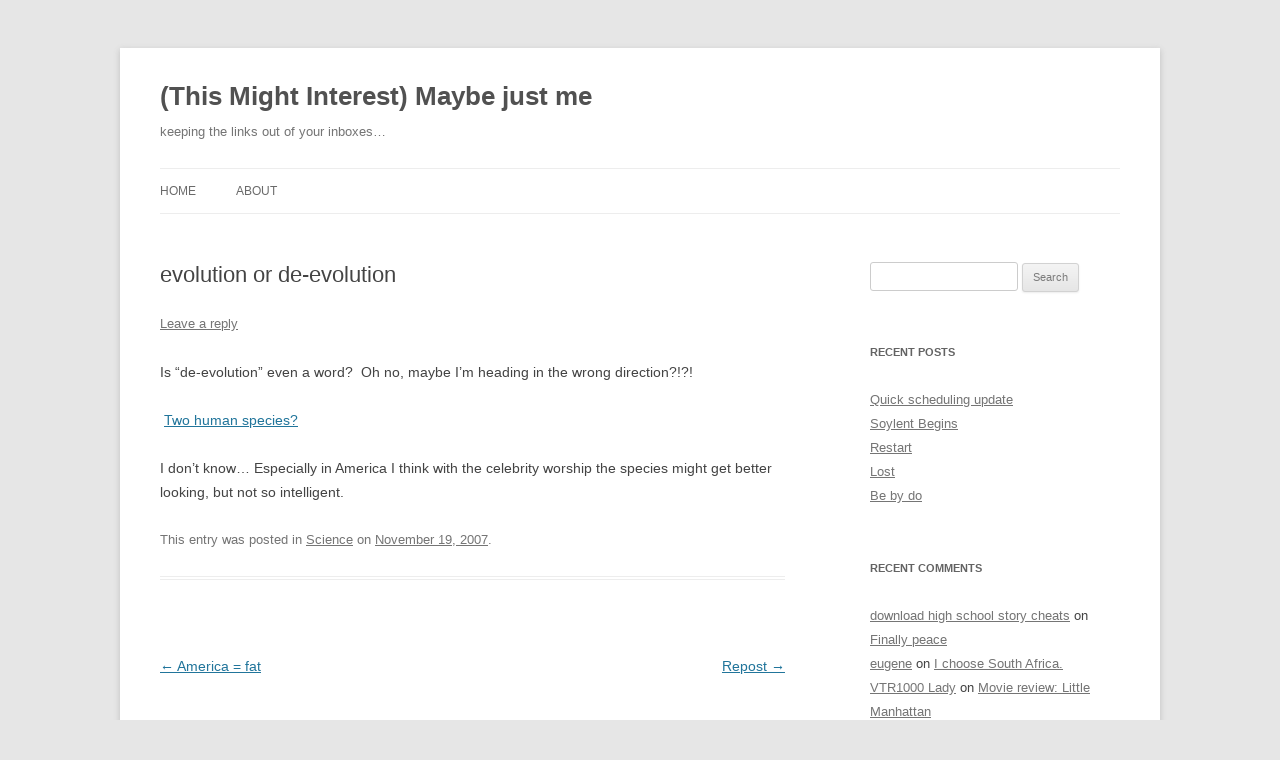

--- FILE ---
content_type: text/html; charset=UTF-8
request_url: https://maybejustme.com/2007/11/19/evolution-or-de-evolution/
body_size: 8584
content:
<!DOCTYPE html> <!--[if IE 7]><html class="ie ie7" lang=en-US> <![endif]--> <!--[if IE 8]><html class="ie ie8" lang=en-US> <![endif]--> <!--[if !(IE 7) & !(IE 8)]><!--><html lang=en-US> <!--<![endif]--><head><meta charset="UTF-8"><meta name="viewport" content="width=device-width, initial-scale=1.0"><title>evolution or de-evolution | (This Might Interest) Maybe just me</title><link rel=profile href=https://gmpg.org/xfn/11><link rel=pingback href=https://maybejustme.com/xmlrpc.php> <!--[if lt IE 9]> <script src="https://blogcdn.andrewng.com/wp-content/themes/twentytwelve/js/html5.js.gzip?ver=3.7.0"></script> <![endif]--><meta name='robots' content='max-image-preview:large'><style>img:is([sizes="auto" i], [sizes^="auto," i]){contain-intrinsic-size:3000px 1500px}</style><link rel=alternate type=application/rss+xml title="(This Might Interest) Maybe just me &raquo; Feed" href=https://maybejustme.com/feed/ ><link rel=alternate type=application/rss+xml title="(This Might Interest) Maybe just me &raquo; Comments Feed" href=https://maybejustme.com/comments/feed/ > <script id=wpp-js src="https://blogcdn.andrewng.com/wp-content/plugins/wordpress-popular-posts/assets/js/wpp.min.js.gzip?ver=7.3.1" data-sampling=0 data-sampling-rate=100 data-api-url=https://maybejustme.com/wp-json/wordpress-popular-posts data-post-id=281 data-token=36c10218a5 data-lang=0 data-debug=0></script> <link rel=alternate type=application/rss+xml title="(This Might Interest) Maybe just me &raquo; evolution or de-evolution Comments Feed" href=https://maybejustme.com/2007/11/19/evolution-or-de-evolution/feed/ >  <script>/*<![CDATA[*/window._wpemojiSettings={"baseUrl":"https:\/\/s.w.org\/images\/core\/emoji\/15.0.3\/72x72\/","ext":".png","svgUrl":"https:\/\/s.w.org\/images\/core\/emoji\/15.0.3\/svg\/","svgExt":".svg","source":{"concatemoji":"https:\/\/maybejustme.com\/wp-includes\/js\/wp-emoji-release.min.js?ver=6.7.4"}};
/*! This file is auto-generated */
!function(i,n){var o,s,e;function c(e){try{var t={supportTests:e,timestamp:(new Date).valueOf()};sessionStorage.setItem(o,JSON.stringify(t))}catch(e){}}function p(e,t,n){e.clearRect(0,0,e.canvas.width,e.canvas.height),e.fillText(t,0,0);var t=new Uint32Array(e.getImageData(0,0,e.canvas.width,e.canvas.height).data),r=(e.clearRect(0,0,e.canvas.width,e.canvas.height),e.fillText(n,0,0),new Uint32Array(e.getImageData(0,0,e.canvas.width,e.canvas.height).data));return t.every(function(e,t){return e===r[t]})}function u(e,t,n){switch(t){case"flag":return n(e,"\ud83c\udff3\ufe0f\u200d\u26a7\ufe0f","\ud83c\udff3\ufe0f\u200b\u26a7\ufe0f")?!1:!n(e,"\ud83c\uddfa\ud83c\uddf3","\ud83c\uddfa\u200b\ud83c\uddf3")&&!n(e,"\ud83c\udff4\udb40\udc67\udb40\udc62\udb40\udc65\udb40\udc6e\udb40\udc67\udb40\udc7f","\ud83c\udff4\u200b\udb40\udc67\u200b\udb40\udc62\u200b\udb40\udc65\u200b\udb40\udc6e\u200b\udb40\udc67\u200b\udb40\udc7f");case"emoji":return!n(e,"\ud83d\udc26\u200d\u2b1b","\ud83d\udc26\u200b\u2b1b")}return!1}function f(e,t,n){var r="undefined"!=typeof WorkerGlobalScope&&self instanceof WorkerGlobalScope?new OffscreenCanvas(300,150):i.createElement("canvas"),a=r.getContext("2d",{willReadFrequently:!0}),o=(a.textBaseline="top",a.font="600 32px Arial",{});return e.forEach(function(e){o[e]=t(a,e,n)}),o}function t(e){var t=i.createElement("script");t.src=e,t.defer=!0,i.head.appendChild(t)}"undefined"!=typeof Promise&&(o="wpEmojiSettingsSupports",s=["flag","emoji"],n.supports={everything:!0,everythingExceptFlag:!0},e=new Promise(function(e){i.addEventListener("DOMContentLoaded",e,{once:!0})}),new Promise(function(t){var n=function(){try{var e=JSON.parse(sessionStorage.getItem(o));if("object"==typeof e&&"number"==typeof e.timestamp&&(new Date).valueOf()<e.timestamp+604800&&"object"==typeof e.supportTests)return e.supportTests}catch(e){}return null}();if(!n){if("undefined"!=typeof Worker&&"undefined"!=typeof OffscreenCanvas&&"undefined"!=typeof URL&&URL.createObjectURL&&"undefined"!=typeof Blob)try{var e="postMessage("+f.toString()+"("+[JSON.stringify(s),u.toString(),p.toString()].join(",")+"));",r=new Blob([e],{type:"text/javascript"}),a=new Worker(URL.createObjectURL(r),{name:"wpTestEmojiSupports"});return void(a.onmessage=function(e){c(n=e.data),a.terminate(),t(n)})}catch(e){}c(n=f(s,u,p))}t(n)}).then(function(e){for(var t in e)n.supports[t]=e[t],n.supports.everything=n.supports.everything&&n.supports[t],"flag"!==t&&(n.supports.everythingExceptFlag=n.supports.everythingExceptFlag&&n.supports[t]);n.supports.everythingExceptFlag=n.supports.everythingExceptFlag&&!n.supports.flag,n.DOMReady=!1,n.readyCallback=function(){n.DOMReady=!0}}).then(function(){return e}).then(function(){var e;n.supports.everything||(n.readyCallback(),(e=n.source||{}).concatemoji?t(e.concatemoji):e.wpemoji&&e.twemoji&&(t(e.twemoji),t(e.wpemoji)))}))}((window,document),window._wpemojiSettings);/*]]>*/</script> <style id=wp-emoji-styles-inline-css>img.wp-smiley,img.emoji{display:inline !important;border:none !important;box-shadow:none !important;height:1em !important;width:1em !important;margin:0
0.07em !important;vertical-align:-0.1em !important;background:none !important;padding:0
!important}</style><link rel=stylesheet id=wp-block-library-css href='https://blogcdn.andrewng.com/wp-includes/css/dist/block-library/style.min.css.gzip?ver=6.7.4' type=text/css media=all><style id=wp-block-library-theme-inline-css>.wp-block-audio :where(figcaption){color:#555;font-size:13px;text-align:center}.is-dark-theme .wp-block-audio :where(figcaption){color:#ffffffa6}.wp-block-audio{margin:0
0 1em}.wp-block-code{border:1px
solid #ccc;border-radius:4px;font-family:Menlo,Consolas,monaco,monospace;padding:.8em 1em}.wp-block-embed :where(figcaption){color:#555;font-size:13px;text-align:center}.is-dark-theme .wp-block-embed :where(figcaption){color:#ffffffa6}.wp-block-embed{margin:0
0 1em}.blocks-gallery-caption{color:#555;font-size:13px;text-align:center}.is-dark-theme .blocks-gallery-caption{color:#ffffffa6}:root :where(.wp-block-image figcaption){color:#555;font-size:13px;text-align:center}.is-dark-theme :root :where(.wp-block-image figcaption){color:#ffffffa6}.wp-block-image{margin:0
0 1em}.wp-block-pullquote{border-bottom:4px solid;border-top:4px solid;color:currentColor;margin-bottom:1.75em}.wp-block-pullquote cite,.wp-block-pullquote footer,.wp-block-pullquote__citation{color:currentColor;font-size:.8125em;font-style:normal;text-transform:uppercase}.wp-block-quote{border-left:.25em solid;margin:0
0 1.75em;padding-left:1em}.wp-block-quote cite,.wp-block-quote
footer{color:currentColor;font-size:.8125em;font-style:normal;position:relative}.wp-block-quote:where(.has-text-align-right){border-left:none;border-right:.25em solid;padding-left:0;padding-right:1em}.wp-block-quote:where(.has-text-align-center){border:none;padding-left:0}.wp-block-quote.is-large,.wp-block-quote.is-style-large,.wp-block-quote:where(.is-style-plain){border:none}.wp-block-search .wp-block-search__label{font-weight:700}.wp-block-search__button{border:1px
solid #ccc;padding:.375em .625em}:where(.wp-block-group.has-background){padding:1.25em 2.375em}.wp-block-separator.has-css-opacity{opacity:.4}.wp-block-separator{border:none;border-bottom:2px solid;margin-left:auto;margin-right:auto}.wp-block-separator.has-alpha-channel-opacity{opacity:1}.wp-block-separator:not(.is-style-wide):not(.is-style-dots){width:100px}.wp-block-separator.has-background:not(.is-style-dots){border-bottom:none;height:1px}.wp-block-separator.has-background:not(.is-style-wide):not(.is-style-dots){height:2px}.wp-block-table{margin:0
0 1em}.wp-block-table td,.wp-block-table
th{word-break:normal}.wp-block-table :where(figcaption){color:#555;font-size:13px;text-align:center}.is-dark-theme .wp-block-table :where(figcaption){color:#ffffffa6}.wp-block-video :where(figcaption){color:#555;font-size:13px;text-align:center}.is-dark-theme .wp-block-video :where(figcaption){color:#ffffffa6}.wp-block-video{margin:0
0 1em}:root :where(.wp-block-template-part.has-background){margin-bottom:0;margin-top:0;padding:1.25em 2.375em}</style><style id=classic-theme-styles-inline-css>/*! This file is auto-generated */
.wp-block-button__link{color:#fff;background-color:#32373c;border-radius:9999px;box-shadow:none;text-decoration:none;padding:calc(.667em + 2px) calc(1.333em + 2px);font-size:1.125em}.wp-block-file__button{background:#32373c;color:#fff;text-decoration:none}</style><style id=global-styles-inline-css>/*<![CDATA[*/:root{--wp--preset--aspect-ratio--square:1;--wp--preset--aspect-ratio--4-3:4/3;--wp--preset--aspect-ratio--3-4:3/4;--wp--preset--aspect-ratio--3-2:3/2;--wp--preset--aspect-ratio--2-3:2/3;--wp--preset--aspect-ratio--16-9:16/9;--wp--preset--aspect-ratio--9-16:9/16;--wp--preset--color--black:#000;--wp--preset--color--cyan-bluish-gray:#abb8c3;--wp--preset--color--white:#fff;--wp--preset--color--pale-pink:#f78da7;--wp--preset--color--vivid-red:#cf2e2e;--wp--preset--color--luminous-vivid-orange:#ff6900;--wp--preset--color--luminous-vivid-amber:#fcb900;--wp--preset--color--light-green-cyan:#7bdcb5;--wp--preset--color--vivid-green-cyan:#00d084;--wp--preset--color--pale-cyan-blue:#8ed1fc;--wp--preset--color--vivid-cyan-blue:#0693e3;--wp--preset--color--vivid-purple:#9b51e0;--wp--preset--color--blue:#21759b;--wp--preset--color--dark-gray:#444;--wp--preset--color--medium-gray:#9f9f9f;--wp--preset--color--light-gray:#e6e6e6;--wp--preset--gradient--vivid-cyan-blue-to-vivid-purple:linear-gradient(135deg,rgba(6,147,227,1) 0%,rgb(155,81,224) 100%);--wp--preset--gradient--light-green-cyan-to-vivid-green-cyan:linear-gradient(135deg,rgb(122,220,180) 0%,rgb(0,208,130) 100%);--wp--preset--gradient--luminous-vivid-amber-to-luminous-vivid-orange:linear-gradient(135deg,rgba(252,185,0,1) 0%,rgba(255,105,0,1) 100%);--wp--preset--gradient--luminous-vivid-orange-to-vivid-red:linear-gradient(135deg,rgba(255,105,0,1) 0%,rgb(207,46,46) 100%);--wp--preset--gradient--very-light-gray-to-cyan-bluish-gray:linear-gradient(135deg,rgb(238,238,238) 0%,rgb(169,184,195) 100%);--wp--preset--gradient--cool-to-warm-spectrum:linear-gradient(135deg,rgb(74,234,220) 0%,rgb(151,120,209) 20%,rgb(207,42,186) 40%,rgb(238,44,130) 60%,rgb(251,105,98) 80%,rgb(254,248,76) 100%);--wp--preset--gradient--blush-light-purple:linear-gradient(135deg,rgb(255,206,236) 0%,rgb(152,150,240) 100%);--wp--preset--gradient--blush-bordeaux:linear-gradient(135deg,rgb(254,205,165) 0%,rgb(254,45,45) 50%,rgb(107,0,62) 100%);--wp--preset--gradient--luminous-dusk:linear-gradient(135deg,rgb(255,203,112) 0%,rgb(199,81,192) 50%,rgb(65,88,208) 100%);--wp--preset--gradient--pale-ocean:linear-gradient(135deg,rgb(255,245,203) 0%,rgb(182,227,212) 50%,rgb(51,167,181) 100%);--wp--preset--gradient--electric-grass:linear-gradient(135deg,rgb(202,248,128) 0%,rgb(113,206,126) 100%);--wp--preset--gradient--midnight:linear-gradient(135deg,rgb(2,3,129) 0%,rgb(40,116,252) 100%);--wp--preset--font-size--small:13px;--wp--preset--font-size--medium:20px;--wp--preset--font-size--large:36px;--wp--preset--font-size--x-large:42px;--wp--preset--spacing--20:0.44rem;--wp--preset--spacing--30:0.67rem;--wp--preset--spacing--40:1rem;--wp--preset--spacing--50:1.5rem;--wp--preset--spacing--60:2.25rem;--wp--preset--spacing--70:3.38rem;--wp--preset--spacing--80:5.06rem;--wp--preset--shadow--natural:6px 6px 9px rgba(0, 0, 0, 0.2);--wp--preset--shadow--deep:12px 12px 50px rgba(0, 0, 0, 0.4);--wp--preset--shadow--sharp:6px 6px 0px rgba(0, 0, 0, 0.2);--wp--preset--shadow--outlined:6px 6px 0px -3px rgba(255, 255, 255, 1), 6px 6px rgba(0, 0, 0, 1);--wp--preset--shadow--crisp:6px 6px 0px rgba(0, 0, 0, 1)}:where(.is-layout-flex){gap:0.5em}:where(.is-layout-grid){gap:0.5em}body .is-layout-flex{display:flex}.is-layout-flex{flex-wrap:wrap;align-items:center}.is-layout-flex>:is(*,div){margin:0}body .is-layout-grid{display:grid}.is-layout-grid>:is(*,div){margin:0}:where(.wp-block-columns.is-layout-flex){gap:2em}:where(.wp-block-columns.is-layout-grid){gap:2em}:where(.wp-block-post-template.is-layout-flex){gap:1.25em}:where(.wp-block-post-template.is-layout-grid){gap:1.25em}.has-black-color{color:var(--wp--preset--color--black) !important}.has-cyan-bluish-gray-color{color:var(--wp--preset--color--cyan-bluish-gray) !important}.has-white-color{color:var(--wp--preset--color--white) !important}.has-pale-pink-color{color:var(--wp--preset--color--pale-pink) !important}.has-vivid-red-color{color:var(--wp--preset--color--vivid-red) !important}.has-luminous-vivid-orange-color{color:var(--wp--preset--color--luminous-vivid-orange) !important}.has-luminous-vivid-amber-color{color:var(--wp--preset--color--luminous-vivid-amber) !important}.has-light-green-cyan-color{color:var(--wp--preset--color--light-green-cyan) !important}.has-vivid-green-cyan-color{color:var(--wp--preset--color--vivid-green-cyan) !important}.has-pale-cyan-blue-color{color:var(--wp--preset--color--pale-cyan-blue) !important}.has-vivid-cyan-blue-color{color:var(--wp--preset--color--vivid-cyan-blue) !important}.has-vivid-purple-color{color:var(--wp--preset--color--vivid-purple) !important}.has-black-background-color{background-color:var(--wp--preset--color--black) !important}.has-cyan-bluish-gray-background-color{background-color:var(--wp--preset--color--cyan-bluish-gray) !important}.has-white-background-color{background-color:var(--wp--preset--color--white) !important}.has-pale-pink-background-color{background-color:var(--wp--preset--color--pale-pink) !important}.has-vivid-red-background-color{background-color:var(--wp--preset--color--vivid-red) !important}.has-luminous-vivid-orange-background-color{background-color:var(--wp--preset--color--luminous-vivid-orange) !important}.has-luminous-vivid-amber-background-color{background-color:var(--wp--preset--color--luminous-vivid-amber) !important}.has-light-green-cyan-background-color{background-color:var(--wp--preset--color--light-green-cyan) !important}.has-vivid-green-cyan-background-color{background-color:var(--wp--preset--color--vivid-green-cyan) !important}.has-pale-cyan-blue-background-color{background-color:var(--wp--preset--color--pale-cyan-blue) !important}.has-vivid-cyan-blue-background-color{background-color:var(--wp--preset--color--vivid-cyan-blue) !important}.has-vivid-purple-background-color{background-color:var(--wp--preset--color--vivid-purple) !important}.has-black-border-color{border-color:var(--wp--preset--color--black) !important}.has-cyan-bluish-gray-border-color{border-color:var(--wp--preset--color--cyan-bluish-gray) !important}.has-white-border-color{border-color:var(--wp--preset--color--white) !important}.has-pale-pink-border-color{border-color:var(--wp--preset--color--pale-pink) !important}.has-vivid-red-border-color{border-color:var(--wp--preset--color--vivid-red) !important}.has-luminous-vivid-orange-border-color{border-color:var(--wp--preset--color--luminous-vivid-orange) !important}.has-luminous-vivid-amber-border-color{border-color:var(--wp--preset--color--luminous-vivid-amber) !important}.has-light-green-cyan-border-color{border-color:var(--wp--preset--color--light-green-cyan) !important}.has-vivid-green-cyan-border-color{border-color:var(--wp--preset--color--vivid-green-cyan) !important}.has-pale-cyan-blue-border-color{border-color:var(--wp--preset--color--pale-cyan-blue) !important}.has-vivid-cyan-blue-border-color{border-color:var(--wp--preset--color--vivid-cyan-blue) !important}.has-vivid-purple-border-color{border-color:var(--wp--preset--color--vivid-purple) !important}.has-vivid-cyan-blue-to-vivid-purple-gradient-background{background:var(--wp--preset--gradient--vivid-cyan-blue-to-vivid-purple) !important}.has-light-green-cyan-to-vivid-green-cyan-gradient-background{background:var(--wp--preset--gradient--light-green-cyan-to-vivid-green-cyan) !important}.has-luminous-vivid-amber-to-luminous-vivid-orange-gradient-background{background:var(--wp--preset--gradient--luminous-vivid-amber-to-luminous-vivid-orange) !important}.has-luminous-vivid-orange-to-vivid-red-gradient-background{background:var(--wp--preset--gradient--luminous-vivid-orange-to-vivid-red) !important}.has-very-light-gray-to-cyan-bluish-gray-gradient-background{background:var(--wp--preset--gradient--very-light-gray-to-cyan-bluish-gray) !important}.has-cool-to-warm-spectrum-gradient-background{background:var(--wp--preset--gradient--cool-to-warm-spectrum) !important}.has-blush-light-purple-gradient-background{background:var(--wp--preset--gradient--blush-light-purple) !important}.has-blush-bordeaux-gradient-background{background:var(--wp--preset--gradient--blush-bordeaux) !important}.has-luminous-dusk-gradient-background{background:var(--wp--preset--gradient--luminous-dusk) !important}.has-pale-ocean-gradient-background{background:var(--wp--preset--gradient--pale-ocean) !important}.has-electric-grass-gradient-background{background:var(--wp--preset--gradient--electric-grass) !important}.has-midnight-gradient-background{background:var(--wp--preset--gradient--midnight) !important}.has-small-font-size{font-size:var(--wp--preset--font-size--small) !important}.has-medium-font-size{font-size:var(--wp--preset--font-size--medium) !important}.has-large-font-size{font-size:var(--wp--preset--font-size--large) !important}.has-x-large-font-size{font-size:var(--wp--preset--font-size--x-large) !important}:where(.wp-block-post-template.is-layout-flex){gap:1.25em}:where(.wp-block-post-template.is-layout-grid){gap:1.25em}:where(.wp-block-columns.is-layout-flex){gap:2em}:where(.wp-block-columns.is-layout-grid){gap:2em}:root :where(.wp-block-pullquote){font-size:1.5em;line-height:1.6}/*]]>*/</style><link rel=stylesheet id=wordpress-popular-posts-css-css href='https://blogcdn.andrewng.com/wp-content/plugins/wordpress-popular-posts/assets/css/wpp.css.gzip?ver=7.3.1' type=text/css media=all><link rel=stylesheet id=twentytwelve-fonts-css href='https://blogcdn.andrewng.com/wp-content/themes/twentytwelve/fonts/font-open-sans.css.gzip?ver=20230328' type=text/css media=all><link rel=stylesheet id=twentytwelve-style-css href='https://blogcdn.andrewng.com/wp-content/themes/twentytwelve/style.css.gzip?ver=20241112' type=text/css media=all><link rel=stylesheet id=twentytwelve-block-style-css href='https://blogcdn.andrewng.com/wp-content/themes/twentytwelve/css/blocks.css.gzip?ver=20240812' type=text/css media=all> <!--[if lt IE 9]><link rel=stylesheet id=twentytwelve-ie-css href='https://blogcdn.andrewng.com/wp-content/themes/twentytwelve/css/ie.css.gzip?ver=20240722' type=text/css media=all> <![endif]--><style id=akismet-widget-style-inline-css>/*<![CDATA[*/.a-stats{--akismet-color-mid-green:#357b49;--akismet-color-white:#fff;--akismet-color-light-grey:#f6f7f7;max-width:350px;width:auto}.a-stats
*{all:unset;box-sizing:border-box}.a-stats
strong{font-weight:600}.a-stats a.a-stats__link,
.a-stats a.a-stats__link:visited,
.a-stats a.a-stats__link:active{background:var(--akismet-color-mid-green);border:none;box-shadow:none;border-radius:8px;color:var(--akismet-color-white);cursor:pointer;display:block;font-family:-apple-system,BlinkMacSystemFont,'Segoe UI','Roboto','Oxygen-Sans','Ubuntu','Cantarell','Helvetica Neue',sans-serif;font-weight:500;padding:12px;text-align:center;text-decoration:none;transition:all 0.2s ease}.widget .a-stats a.a-stats__link:focus{background:var(--akismet-color-mid-green);color:var(--akismet-color-white);text-decoration:none}.a-stats a.a-stats__link:hover{filter:brightness(110%);box-shadow:0 4px 12px rgba(0, 0, 0, 0.06), 0 0 2px rgba(0, 0, 0, 0.16)}.a-stats
.count{color:var(--akismet-color-white);display:block;font-size:1.5em;line-height:1.4;padding:0
13px;white-space:nowrap}/*]]>*/</style> <script src="https://blogcdn.andrewng.com/wp-includes/js/jquery/jquery.min.js.gzip?ver=3.7.1" id=jquery-core-js></script> <script src="https://blogcdn.andrewng.com/wp-includes/js/jquery/jquery-migrate.min.js.gzip?ver=3.4.1" id=jquery-migrate-js></script> <script src="https://blogcdn.andrewng.com/wp-content/plugins/jquery-image-lazy-loading/js/jquery.lazyload.min.js.gzip?ver=1.7.1" id=jquery_lazy_load-js></script> <script src="https://blogcdn.andrewng.com/wp-content/themes/twentytwelve/js/navigation.js.gzip?ver=20141205" id=twentytwelve-navigation-js defer=defer data-wp-strategy=defer></script> <link rel=https://api.w.org/ href=https://maybejustme.com/wp-json/ ><link rel=alternate title=JSON type=application/json href=https://maybejustme.com/wp-json/wp/v2/posts/281><link rel=EditURI type=application/rsd+xml title=RSD href=https://maybejustme.com/xmlrpc.php?rsd><meta name="generator" content="WordPress 6.7.4"><link rel=canonical href=https://maybejustme.com/2007/11/19/evolution-or-de-evolution/ ><link rel=shortlink href='https://maybejustme.com/?p=281'><link rel=alternate title="oEmbed (JSON)" type=application/json+oembed href="https://maybejustme.com/wp-json/oembed/1.0/embed?url=https%3A%2F%2Fmaybejustme.com%2F2007%2F11%2F19%2Fevolution-or-de-evolution%2F"><link rel=alternate title="oEmbed (XML)" type=text/xml+oembed href="https://maybejustme.com/wp-json/oembed/1.0/embed?url=https%3A%2F%2Fmaybejustme.com%2F2007%2F11%2F19%2Fevolution-or-de-evolution%2F&#038;format=xml"><style>img.lazy{display:none}</style><style id=wpp-loading-animation-styles>@-webkit-keyframes
bgslide{from{background-position-x:0}to{background-position-x:-200%}}@keyframes
bgslide{from{background-position-x:0}to{background-position-x:-200%}}.wpp-widget-block-placeholder,.wpp-shortcode-placeholder{margin:0
auto;width:60px;height:3px;background:#dd3737;background:linear-gradient(90deg,#dd3737 0%,#571313 10%,#dd3737 100%);background-size:200% auto;border-radius:3px;-webkit-animation:bgslide 1s infinite linear;animation:bgslide 1s infinite linear}</style><style>.recentcomments
a{display:inline !important;padding:0
!important;margin:0
!important}</style></head><body class="post-template-default single single-post postid-281 single-format-standard wp-embed-responsive custom-font-enabled single-author"><div id=page class="hfeed site"><header id=masthead class=site-header><hgroup><h1 class="site-title"><a href=https://maybejustme.com/ rel=home>(This Might Interest) Maybe just me</a></h1><h2 class="site-description">keeping the links out of your inboxes&#8230;</h2></hgroup><nav id=site-navigation class=main-navigation> <button class=menu-toggle>Menu</button> <a class=assistive-text href=#content>Skip to content</a><div class=nav-menu><ul> <li ><a href=https://maybejustme.com/ >Home</a></li><li class="page_item page-item-282"><a href=https://maybejustme.com/about-2/ >About</a></li></ul></div></nav></header><div id=main class=wrapper><div id=primary class=site-content><div id=content role=main><article id=post-281 class="post-281 post type-post status-publish format-standard hentry category-science"><header class=entry-header><h1 class="entry-title">evolution or de-evolution</h1><div class=comments-link> <a href=https://maybejustme.com/2007/11/19/evolution-or-de-evolution/#respond><span class=leave-reply>Leave a reply</span></a></div></header><div class=entry-content><p>Is &#8220;de-evolution&#8221; even a word?  Oh no, maybe I&#8217;m heading in the wrong direction?!?!</p><p> <a target=_blank href=http://news.bbc.co.uk/2/hi/uk_news/6057734.stm title="Human species 'may split in two' ">Two human species?</a></p><p>I don&#8217;t know&#8230; Especially in America I think with the celebrity worship the species might get better looking, but not so intelligent.</p></div><footer class=entry-meta> This entry was posted in <a href=https://maybejustme.com/category/science/ rel="category tag">Science</a> on <a href=https://maybejustme.com/2007/11/19/evolution-or-de-evolution/ title="10:18 am" rel=bookmark><time class=entry-date datetime=2007-11-19T10:18:48+00:00>November 19, 2007</time></a><span class=by-author> by <span class="author vcard"><a class="url fn n" href=https://maybejustme.com/author/seoulfully/ title="View all posts by seoulfully" rel=author>seoulfully</a></span></span>.</footer></article><nav class=nav-single><h3 class="assistive-text">Post navigation</h3> <span class=nav-previous><a href=https://maybejustme.com/2007/11/19/america-fat/ rel=prev><span class=meta-nav>&larr;</span> America = fat</a></span> <span class=nav-next><a href=https://maybejustme.com/2007/11/19/repost/ rel=next>Repost <span class=meta-nav>&rarr;</span></a></span></nav><div id=comments class=comments-area><div id=respond class=comment-respond><h3 id="reply-title" class="comment-reply-title">Leave a Reply <small><a rel=nofollow id=cancel-comment-reply-link href=/2007/11/19/evolution-or-de-evolution/#respond style=display:none;>Cancel reply</a></small></h3><form action=https://maybejustme.com/wp-comments-post.php method=post id=commentform class=comment-form><p class=comment-notes><span id=email-notes>Your email address will not be published.</span> <span class=required-field-message>Required fields are marked <span class=required>*</span></span></p><p class=comment-form-comment><label for=comment>Comment <span class=required>*</span></label><textarea id=comment name=comment cols=45 rows=8 maxlength=65525 required=required></textarea></p><p class=comment-form-author><label for=author>Name <span class=required>*</span></label> <input id=author name=author type=text value size=30 maxlength=245 autocomplete=name required=required></p><p class=comment-form-email><label for=email>Email <span class=required>*</span></label> <input id=email name=email type=text value size=30 maxlength=100 aria-describedby=email-notes autocomplete=email required=required></p><p class=comment-form-url><label for=url>Website</label> <input id=url name=url type=text value size=30 maxlength=200 autocomplete=url></p><p class=form-submit><input name=submit type=submit id=submit class=submit value="Post Comment"> <input type=hidden name=comment_post_ID value=281 id=comment_post_ID> <input type=hidden name=comment_parent id=comment_parent value=0></p><p style="display: none;"><input type=hidden id=akismet_comment_nonce name=akismet_comment_nonce value=f9bcac0356></p><p style="display: none !important;" class=akismet-fields-container data-prefix=ak_><label>&#916;<textarea name=ak_hp_textarea cols=45 rows=8 maxlength=100></textarea></label><input type=hidden id=ak_js_1 name=ak_js value=150><script>document.getElementById("ak_js_1").setAttribute("value",(new Date()).getTime());</script></p></form></div></div></div></div><div id=secondary class=widget-area role=complementary><aside id=search-2 class="widget widget_search"><form role=search method=get id=searchform class=searchform action=https://maybejustme.com/ ><div> <label class=screen-reader-text for=s>Search for:</label> <input type=text value name=s id=s> <input type=submit id=searchsubmit value=Search></div></form></aside><aside id=recent-posts-2 class="widget widget_recent_entries"><h3 class="widget-title">Recent Posts</h3><ul> <li> <a href=https://maybejustme.com/2014/06/18/quick-scheduling-update/ >Quick scheduling update</a> </li> <li> <a href=https://maybejustme.com/2014/06/16/soylent-begins/ >Soylent Begins</a> </li> <li> <a href=https://maybejustme.com/2014/06/16/restart/ >Restart</a> </li> <li> <a href=https://maybejustme.com/2013/04/02/lost/ >Lost</a> </li> <li> <a href=https://maybejustme.com/2013/03/20/be-by-do/ >Be by do</a> </li></ul></aside><aside id=recent-comments-2 class="widget widget_recent_comments"><h3 class="widget-title">Recent Comments</h3><ul id=recentcomments><li class=recentcomments><span class=comment-author-link><a href="https://www.youtube.com/watch?v=l2XQXofSUto" class=url rel="ugc external nofollow">download high school story cheats</a></span> on <a href=https://maybejustme.com/2005/04/28/finally-peace/#comment-99>Finally peace</a></li><li class=recentcomments><span class=comment-author-link><a href=http://maybejustme.com class=url rel=ugc>eugene</a></span> on <a href=https://maybejustme.com/2008/03/28/i-choose-south-africa/#comment-44>I choose South Africa.</a></li><li class=recentcomments><span class=comment-author-link><a href=http://www.answers.com/topic/honda-vtr1000f class=url rel="ugc external nofollow">VTR1000 Lady</a></span> on <a href=https://maybejustme.com/2009/07/04/movie-review-little-manhattan/#comment-74>Movie review: Little Manhattan</a></li><li class=recentcomments><span class=comment-author-link><a href=http://bethgranter.com class=url rel="ugc external nofollow">Beth Granter</a></span> on <a href=https://maybejustme.com/2008/03/28/i-choose-south-africa/#comment-43>I choose South Africa.</a></li><li class=recentcomments><span class=comment-author-link>mai</span> on <a href=https://maybejustme.com/2009/05/25/movie-review-bride-wars/#comment-73>Movie review: Bride Wars</a></li></ul></aside><aside id=archives-2 class="widget widget_archive"><h3 class="widget-title">Archives</h3><ul> <li><a href=https://maybejustme.com/2014/06/ >June 2014</a></li> <li><a href=https://maybejustme.com/2013/04/ >April 2013</a></li> <li><a href=https://maybejustme.com/2013/03/ >March 2013</a></li> <li><a href=https://maybejustme.com/2012/11/ >November 2012</a></li> <li><a href=https://maybejustme.com/2012/10/ >October 2012</a></li> <li><a href=https://maybejustme.com/2011/04/ >April 2011</a></li> <li><a href=https://maybejustme.com/2011/03/ >March 2011</a></li> <li><a href=https://maybejustme.com/2011/02/ >February 2011</a></li> <li><a href=https://maybejustme.com/2010/10/ >October 2010</a></li> <li><a href=https://maybejustme.com/2009/07/ >July 2009</a></li> <li><a href=https://maybejustme.com/2009/06/ >June 2009</a></li> <li><a href=https://maybejustme.com/2009/05/ >May 2009</a></li> <li><a href=https://maybejustme.com/2009/04/ >April 2009</a></li> <li><a href=https://maybejustme.com/2009/03/ >March 2009</a></li> <li><a href=https://maybejustme.com/2009/02/ >February 2009</a></li> <li><a href=https://maybejustme.com/2009/01/ >January 2009</a></li> <li><a href=https://maybejustme.com/2008/11/ >November 2008</a></li> <li><a href=https://maybejustme.com/2008/10/ >October 2008</a></li> <li><a href=https://maybejustme.com/2008/09/ >September 2008</a></li> <li><a href=https://maybejustme.com/2008/08/ >August 2008</a></li> <li><a href=https://maybejustme.com/2008/07/ >July 2008</a></li> <li><a href=https://maybejustme.com/2008/06/ >June 2008</a></li> <li><a href=https://maybejustme.com/2008/05/ >May 2008</a></li> <li><a href=https://maybejustme.com/2008/04/ >April 2008</a></li> <li><a href=https://maybejustme.com/2008/03/ >March 2008</a></li> <li><a href=https://maybejustme.com/2008/02/ >February 2008</a></li> <li><a href=https://maybejustme.com/2008/01/ >January 2008</a></li> <li><a href=https://maybejustme.com/2007/12/ >December 2007</a></li> <li><a href=https://maybejustme.com/2007/11/ >November 2007</a></li> <li><a href=https://maybejustme.com/2007/05/ >May 2007</a></li> <li><a href=https://maybejustme.com/2007/04/ >April 2007</a></li> <li><a href=https://maybejustme.com/2007/03/ >March 2007</a></li> <li><a href=https://maybejustme.com/2007/02/ >February 2007</a></li> <li><a href=https://maybejustme.com/2007/01/ >January 2007</a></li> <li><a href=https://maybejustme.com/2006/12/ >December 2006</a></li> <li><a href=https://maybejustme.com/2006/10/ >October 2006</a></li> <li><a href=https://maybejustme.com/2006/08/ >August 2006</a></li> <li><a href=https://maybejustme.com/2006/06/ >June 2006</a></li> <li><a href=https://maybejustme.com/2006/05/ >May 2006</a></li> <li><a href=https://maybejustme.com/2006/04/ >April 2006</a></li> <li><a href=https://maybejustme.com/2005/11/ >November 2005</a></li> <li><a href=https://maybejustme.com/2005/05/ >May 2005</a></li> <li><a href=https://maybejustme.com/2005/04/ >April 2005</a></li></ul></aside><aside id=categories-2 class="widget widget_categories"><h3 class="widget-title">Categories</h3><ul> <li class="cat-item cat-item-2"><a href=https://maybejustme.com/category/real-things/ >&quot;Real&quot; things</a> </li> <li class="cat-item cat-item-3"><a href=https://maybejustme.com/category/design/ >Design</a> </li> <li class="cat-item cat-item-4"><a href=https://maybejustme.com/category/entertainment/ >Entertainment</a> </li> <li class="cat-item cat-item-5"><a href=https://maybejustme.com/category/fashion/ >Fashion</a> </li> <li class="cat-item cat-item-6"><a href=https://maybejustme.com/category/lists/ >Lists</a> </li> <li class="cat-item cat-item-7"><a href=https://maybejustme.com/category/my-x-du-jour/ >My &quot;X&quot; du jour</a> </li> <li class="cat-item cat-item-8"><a href=https://maybejustme.com/category/personal-stuff/ >Personal stuff</a> </li> <li class="cat-item cat-item-9"><a href=https://maybejustme.com/category/poll/ >poll</a> </li> <li class="cat-item cat-item-10"><a href=https://maybejustme.com/category/science/ >Science</a> </li> <li class="cat-item cat-item-11"><a href=https://maybejustme.com/category/site-admin/ >Site Admin</a> </li> <li class="cat-item cat-item-12"><a href=https://maybejustme.com/category/technology/ >Technology</a> </li> <li class="cat-item cat-item-1"><a href=https://maybejustme.com/category/uncategorized/ >Uncategorized</a> </li></ul></aside><aside id=meta-2 class="widget widget_meta"><h3 class="widget-title">Meta</h3><ul> <li><a href=https://maybejustme.com/wp-login.php>Log in</a></li> <li><a href=https://maybejustme.com/feed/ >Entries feed</a></li> <li><a href=https://maybejustme.com/comments/feed/ >Comments feed</a></li><li><a href=https://wordpress.org/ >WordPress.org</a></li></ul></aside></div></div><footer id=colophon role=contentinfo><div class=site-info> <a href=https://wordpress.org/ class=imprint title="Semantic Personal Publishing Platform"> Proudly powered by WordPress	</a></div></footer></div> <script src="https://blogcdn.andrewng.com/wp-includes/js/comment-reply.min.js.gzip?ver=6.7.4" id=comment-reply-js async=async data-wp-strategy=async></script> <script defer src="https://blogcdn.andrewng.com/wp-content/plugins/akismet/_inc/akismet-frontend.js.gzip?ver=1744653987" id=akismet-frontend-js></script> </body></html>